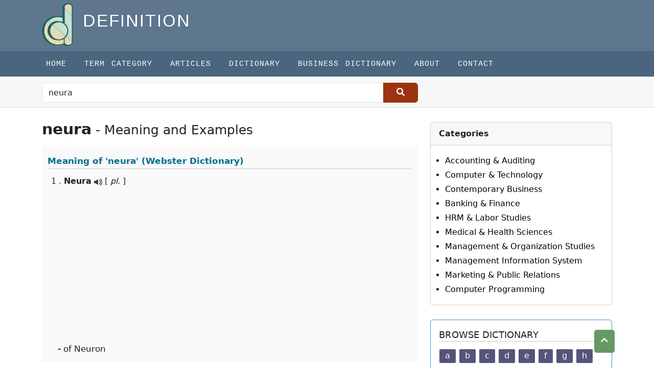

--- FILE ---
content_type: text/html; charset=UTF-8
request_url: https://the-definition.com/dictionary/neura
body_size: 5779
content:
<!DOCTYPE html>
<html lang="en">
<head>
    <meta charset="utf-8">
    <meta http-equiv="X-UA-Compatible" content="IE=edge">
    <meta name="viewport" content="width=device-width, initial-scale=1">
    <meta name="keyword" content="What does mean by neura, meaning of neura, neura in English, what does mean, define neura, the meaning of neura, "/>
    <meta name="description" content="neura Meaning with Examples - of Neuron; "/>
    <meta name="csrf-token" content="Gtu641t7O605usTqVVW3IvRxsnlvnD73iNral03n">
    <title>Meaning of neura with Examples in Sentence |  neura Meaning at The-Definition.Com</title>
    <!-- Open Graph data -->
    <meta property="og:title" content="Meaning of neura with Examples in Sentence |  neura Meaning at The-Definition.Com"/>
    <meta property="og:url" content="https://the-definition.com"/>
    <meta property="og:description" content="neura Meaning with Examples - of Neuron; "/>
    <meta property="og:site_name" content="https://the-definition.com"/>
    <meta property="og:type" content="website"/>
    <meta property="article:publisher" content="https://the-definition.com"/>

    <!-- Schema.org markup for Google+ -->
    <meta itemprop="name" content="Meaning of neura with Examples in Sentence |  neura Meaning at The-Definition.Com">
    <meta itemprop="description" content="neura Meaning with Examples - of Neuron; ">
    <meta itemprop="image" content="">
    <!-- Twitter Card data -->
    <meta name="twitter:card" content="summary">
    <meta name="twitter:title" content="Meaning of neura with Examples in Sentence |  neura Meaning at The-Definition.Com">
    <meta name="twitter:description" content="neura Meaning with Examples - of Neuron; ">
    <meta name="twitter:url" content="https://the-definition.com">
    <meta name="twitter:image" content="">

    <link rel="canonical" href="https://the-definition.com">

    <link href="https://the-definition.com/frontend/images/favico.ico" rel="shortcut icon" type="image/vnd.microsoft.icon" />

    <link rel="stylesheet" href="https://fonts.googleapis.com/icon?family=Material+Icons">
    <link rel="stylesheet" href="https://the-definition.com/frontend/css/all.min.css">
    <link rel="stylesheet" href="https://the-definition.com/frontend/css/bootstrap.min.css" type="text/css"/>
    <link rel="stylesheet" href="https://the-definition.com/frontend/css/animate4.min.css"/>

        <link rel="stylesheet" href="https://the-definition.com/frontend/css/style.css" type="text/css"/>
    <style>
        #search_form button {
            padding: 6px 25px 7px 25px;
            vertical-align: bottom;
            border: 1px solid #9D3213;
            background: #9D3213;
        }
        #search_form button i {
            font-size: 16px;
            font-weight: bold;
            color: #fff;
        }
    </style>
    
    <script>
        var url = "https://the-definition.com";
        var base_url = "https://the-definition.com";
    </script>
    

<!-- Google tag (gtag.js) -->
<script async src="https://www.googletagmanager.com/gtag/js?id=G-TQKZRHWYC9"></script>
<script>
  window.dataLayer = window.dataLayer || [];
  function gtag(){dataLayer.push(arguments);}
  gtag('js', new Date());

  gtag('config', 'G-TQKZRHWYC9');
</script>

    
<script async src="//pagead2.googlesyndication.com/pagead/js/adsbygoogle.js"></script>
<script>
  (adsbygoogle = window.adsbygoogle || []).push({
    google_ad_client: "ca-pub-8471623365486761",
    enable_page_level_ads: true
  });
</script>

</head>

<body>
<header>
    <div class="container">
        <div class="row">
            <p>
                <a href="https://the-definition.com" title="Definition">
                    <img src="https://the-definition.com/images/base_setting/logo.png" class="logo-img" alt="Definition" title="Definition" width="61" height="84">
                </a>
                <span class="title text-uppercase">Definition</span>
            </p>

                
        </div>
        
    </div>
</header>



<nav class="navbar navbar-expand-lg navbar-light pull-right main-navbar">
    <a class="navbar-brand" href="#"></a>
    <button class="navbar-toggler navbar-dark " type="button" data-bs-toggle="collapse" data-bs-target="#navbarScroll" aria-controls="navbarScroll" aria-expanded="false" aria-label="Toggle navigation">
        <span class="navbar-toggler-icon"></span>
    </button>
    <div class="container">
        <div class="collapse navbar-collapse" id="navbarScroll">
            <ul class="navbar-nav mr-auto">
                <ul class="navbar-nav ml-auto" ><li  class="nav-item"><a class="nav-link" href="https://the-definition.com">Home</a></li> <li class="nav-item" ><a class="nav-link" href="https://the-definition.com/category">Term Category</a></li> <li class="nav-item" ><a class="nav-link" href="https://the-definition.com/section/article">Articles</a></li> <li class="nav-item" ><a class="nav-link" href="https://the-definition.com/dictionary">Dictionary</a></li> <li class="nav-item" ><a class="nav-link" href="https://the-definition.com/business-dictionary">Business Dictionary</a></li> <li class="nav-item" ><a class="nav-link" href="https://the-definition.com/about-us">About</a></li> </li> <li class="nav-item" ><a class="nav-link" href="https://the-definition.com/contact">Contact</a></li> </li> </li> </li> </ul>

                            </ul>
        </div>
    </div>
</nav>


<section class="google-search-aria">
    <div class="container">
        <div class="row">
            <div class="col-md-8">
                <div class="row">
                    <div class="col-sm-12 pt-1 pb-1">

                        

                        <form action="https://the-definition.com/dictionary" id="search_form" method="post" accept-charset="utf-8">
                            <input type="hidden" name="_token" value="Gtu641t7O605usTqVVW3IvRxsnlvnD73iNral03n" autocomplete="off">
                            <div class="input-group ">

                                <input type="text" id="word" class="form-control" value="neura" placeholder="Type any word" name="texts" aria-describedby="button-addon2">

                                <button class="btn btn-outline-secondary" type="submit" id="button-addon2"><i class="fa fa-search"></i></button>
                            </div>
                        </form>
                        
                    </div>
                </div>

            </div>
        </div>
    </div>
</section>





<div class="container dictionary_aria" >
<div class="row">
<div class="col-md-8">
    <div class="row">
        
        <div class="col-md-12 dictionary mt-4 mb-3">

            
            

            

            
                            <h1 class="title"> <span>neura</span> - Meaning and Examples  </h1>
                <div class='e2e_wrap webster'>
                    <div class='b_s'>
                        <h2>Meaning of <span id="speak">'neura'</span> (Webster Dictionary)</h2>
                    </div>
                    <div class='e2e'>

                                                    <div class='e2e_header'>1 . <strong> Neura</strong>
                            <span id='audio' style='position:absolute;width:0px !important; overflow:hidden !important'></span>
                            <a class='pronounce'  href='javascript: void(0)'> <img src='/frontend/images/audiob16.png'></a>
                                                                    [ <em>pl. </em>]
                                                            </div>

                            <span class='e2e_def'> - of Neuron</span>

                                            </div>
                </div>
            

            

                            <div class='suggested'>
                    <div class='b_s'><h3>Nearby Words:</h3> </div>
                    <div class='s_word'>
                                                    <a href="https://the-definition.com/dictionary/neurad"><span class='stl'>neurad </span></a>
                                                    <a href="https://the-definition.com/dictionary/neural"><span class='stl'>neural </span></a>
                                                    <a href="https://the-definition.com/dictionary/neuralgia"><span class='stl'>neuralgia </span></a>
                                                    <a href="https://the-definition.com/dictionary/neuralgic"><span class='stl'>neuralgic </span></a>
                                                    <a href="https://the-definition.com/dictionary/neuralgy"><span class='stl'>neuralgy </span></a>
                                                    <a href="https://the-definition.com/dictionary/neurapophyses"><span class='stl'>neurapophyses </span></a>
                                                    <a href="https://the-definition.com/dictionary/neurapophysial"><span class='stl'>neurapophysial </span></a>
                                                    <a href="https://the-definition.com/dictionary/neurapophysis"><span class='stl'>neurapophysis </span></a>
                                                    <a href="https://the-definition.com/dictionary/neurasthenia"><span class='stl'>neurasthenia </span></a>
                                                    <a href="https://the-definition.com/dictionary/neuration"><span class='stl'>neuration </span></a>
                                            </div>
                </div>
            
            

                            <div class='suggested'>
                    <div class='b_s'><h3>See 'neura' also in: </h3></div>
                    <div class='s_word'>
                        <a href="http://dictionary.reference.com/browse/neura?s=t" target='_blank'>Dictionary.com</a>
                        <a href="https://translate.google.com/#en/en/neura" target='_blank'>Google Translator</a>
                        <a href="https://en.wikipedia.org/wiki/neura" target='_blank'>Wikipedia.com</a>
                        <a href='http://www.merriam-webster.com/dictionary/neura' target='_blank'>Merriam Webster</a>
                    </div>
                </div>
            
        </div>

        
                    <div class="col-md-12 most-popular">
                <div class="item">
                    <div class="header">
                        <h2>Related Definitions</h2>
                    </div>
                    <div class="body">
                        <ul>
                                                            <li><a href="https://the-definition.com/term/neurasthenia"><i class="fa fa-angle-right"></i> 
                                Neurasthenia</a><br>
                                <span>Neurasthenia is a neurotic state of extreme tiredness, weakness and general debility, both mental and physic al.</span>
                                </li>
                                                            <li><a href="https://the-definition.com/term/neuralgia"><i class="fa fa-angle-right"></i> 
                                neuralgia</a><br>
                                <span>Disorder of a single nerve that causes sharp , localized, intermittent pain is called neuralgia.</span>
                                </li>
                                                            <li><a href="https://the-definition.com/term/the-role-of-neural-networks-in-information-processing"><i class="fa fa-angle-right"></i> 
                                The role of neural networks in information processing</a><br>
                                <span>A neural network is a program that models the capabilities of the human brain; it consists of a network of processors that are connected, and behave, like ...</span>
                                </li>
                                                            <li><a href="https://the-definition.com/term/how-neural-networks-nns-work"><i class="fa fa-angle-right"></i> 
                                How Neural Networks (NNs) Work</a><br>
                                <span>A neural network (NNs) is made up of interconnected processing elements (PEs), which are self-adjusting units that are tightly connected with other PEs in ...</span>
                                </li>
                                                            <li><a href="https://the-definition.com/term/neural-networks-NNs"><i class="fa fa-angle-right"></i> 
                                Neural networks (NNs)</a><br>
                                <span>Neural networks (NNs) are intelligent programs that model the capabilities of the human brain. They have excellent pattern-recognition capabilities and can also ...</span>
                                </li>
                                                    </ul>
                    </div>
                </div>
            </div>
        
    </div>
</div>



<div class="col-md-4">
    <div class="clearfix"></div>
        <br>
    



<div class="card said-bar-category">
    <div class="card-header"><strong>Categories</strong></div>
    <div class="card-body">
        <ul style="padding-left:12px">
                        <li><a title="Accounting &amp; Auditing" href="https://the-definition.com/terms/accounting-auditing">Accounting &amp; Auditing</a></li>
                        <li><a title="Computer &amp; Technology" href="https://the-definition.com/terms/computer-science">Computer &amp; Technology</a></li>
                        <li><a title="Contemporary Business" href="https://the-definition.com/terms/contemporary-business">Contemporary Business</a></li>
                        <li><a title="Banking &amp; Finance" href="https://the-definition.com/terms/banking-n-finance">Banking &amp; Finance</a></li>
                        <li><a title="HRM &amp; Labor Studies" href="https://the-definition.com/terms/hrm-n-labor-studies">HRM &amp; Labor Studies</a></li>
                        <li><a title="Medical &amp; Health Sciences" href="https://the-definition.com/terms/medical-n-health-sciences">Medical &amp; Health Sciences</a></li>
                        <li><a title="Management &amp; Organization Studies" href="https://the-definition.com/terms/management-n-organization-studies">Management &amp; Organization Studies</a></li>
                        <li><a title="Management Information System" href="https://the-definition.com/terms/management-information-system">Management Information System</a></li>
                        <li><a title="Marketing &amp; Public Relations" href="https://the-definition.com/terms/marketing-n-public-relations">Marketing &amp; Public Relations</a></li>
                        <li><a title="Computer Programming" href="https://the-definition.com/terms/programming">Computer Programming</a></li>
                    </ul>       
    </div>
</div>


<br>
<div id="browseDictionary" class="card card-outline card-primary browser-dictionary">
    <div class="card-body">
        <h2>Browse Dictionary</h2>
        <ul>
            <li>
                                                <a href="https://the-definition.com/dictionary/browse/a">a</a>
                                <a href="https://the-definition.com/dictionary/browse/b">b</a>
                                <a href="https://the-definition.com/dictionary/browse/c">c</a>
                                <a href="https://the-definition.com/dictionary/browse/d">d</a>
                                <a href="https://the-definition.com/dictionary/browse/e">e</a>
                                <a href="https://the-definition.com/dictionary/browse/f">f</a>
                                <a href="https://the-definition.com/dictionary/browse/g">g</a>
                                <a href="https://the-definition.com/dictionary/browse/h">h</a>
                                <a href="https://the-definition.com/dictionary/browse/i">i</a>
                                <a href="https://the-definition.com/dictionary/browse/j">j</a>
                                <a href="https://the-definition.com/dictionary/browse/k">k</a>
                                <a href="https://the-definition.com/dictionary/browse/l">l</a>
                                <a href="https://the-definition.com/dictionary/browse/m">m</a>
                                <a href="https://the-definition.com/dictionary/browse/n">n</a>
                                <a href="https://the-definition.com/dictionary/browse/o">o</a>
                                <a href="https://the-definition.com/dictionary/browse/p">p</a>
                                <a href="https://the-definition.com/dictionary/browse/q">q</a>
                                <a href="https://the-definition.com/dictionary/browse/r">r</a>
                                <a href="https://the-definition.com/dictionary/browse/s">s</a>
                                <a href="https://the-definition.com/dictionary/browse/t">t</a>
                                <a href="https://the-definition.com/dictionary/browse/u">u</a>
                                <a href="https://the-definition.com/dictionary/browse/v">v</a>
                                <a href="https://the-definition.com/dictionary/browse/w">w</a>
                                <a href="https://the-definition.com/dictionary/browse/x">x</a>
                                <a href="https://the-definition.com/dictionary/browse/y">y</a>
                                <a href="https://the-definition.com/dictionary/browse/z">z</a>
                            </li>
        </ul>
    </div>
</div>






</div>
</div>
</div>
<div class="container">
        <div class="row">

                <script async src="https://pagead2.googlesyndication.com/pagead/js/adsbygoogle.js?client=ca-pub-8471623365486761"
                     crossorigin="anonymous"></script>
                <!-- the-definition default -->
                <ins class="adsbygoogle"
                     style="display:block"
                     data-ad-client="ca-pub-8471623365486761"
                     data-ad-slot="7054269888"
                     data-ad-format="auto"
                     data-full-width-responsive="true"></ins>
                <script>
                     (adsbygoogle = window.adsbygoogle || []).push({});
                </script>
        </div>
    </div>



<footer class="mt-4">
    <div class="container">
        <div class="row">
            

            <div class="col-md-8">
                <h3>Definition Categories</h3>
                <ul class="footer-menu">                    
                    <li><a href="/terms/banking-n-finance">Banking & Finance</a></li>
                    <li><a href="/terms/marketing-n-public-relations">Marketing & Public Relations</a></li>
                    <li><a href="/terms/entrepreneurship-n-small-business">Entrepreneurship & Small Business</a></li>
                    <li><a href="/terms/economics">Economics</a></li>
                    <li><a href="/terms/management-information-system">Management Information System</a></li>
                    <li><a href="/terms/4computer-science">Computer Science</a></li>
                    <li><a href="/terms/medical-n-health-sciences">Medical &amp; Health Science</a></li>
                    <li><a href="/category">More Categories</a></li>
                </ul>
            </div>
            
            <div class="col-md-4 text-center f-social-media mt-5">
                <img src="https://the-definition.com/images/base_setting/logo.png" class="footer_logo" alt="Definition">
                <p style="color:#ccc">The-definition.com</p>
                <a href="https://twitter.com/_definition16" target="_blank"><i class="fab fa-twitter fa-lg"></i></a>
                <a href="https://www.facebook.com/learndefinition" target="_blank"><i class="fab fa-facebook-square fa-lg"></i></a>
                <a href="//www.linkedin.com/in/the-definition" target="_blank"><i class="fab fa-linkedin-square fa-lg"></i></a>
                <a href="https://www.instagram.com/the.definition16" target="_blank"><i class="fab fa-instagram fa-lg"></i></a>
                <a href="" target="_blank"><i class="fab fa-youtube  fa-lg"></i></a>
                <a href="//thedefinitionblr.tumblr.com/" target="_blank"><i class="fab fa-tumblr-square "></i></a>
                <a href="//www.tagged.com/the-definition_com" target="_blank"><i class="fas fa-tag fa-lg"></i></a>
                <a href="//www.stumbleupon.com/stumbler/thedefinition16/" target="_blank"><i class="fab fa-stumbleupon-circle fa-lg"></i></a>
                <a href="https://myspace.com/the.definition16" target="_blank"><i class="fas fa-user fa-lg"></i></a>

            </div>

            <div class="col-md-12 mt-5 text-center">
                <p>Unauthorized duplication, in whole or in part of content of this website is strictly prohibited.</p>
            </div>

            <div class="col-md-12 text-center mt-3 ">
                
                    <a href="/page/about">About us</a> | <a href="/privacy-policy">Privacy Policy</a> | <a href="/page/terms-of-service">Terms of Service</a>
                
            </div>


            <div class="col-md-12 footer-bottom mt-auto">
                <p class="pb-0 text-center" style="font-size:11px !important; padding-left:2px;">
                    <span>© 2026
<a href="https://the-definition.com">the-definition.com</a> All Rights Reserved.</span>

                    <a href="https://sourcebit.net/web-development-service" target="_blank" style="font-size:11px; color:#eee">Web Developed By SourceBit</a></p>
            </div>
        </div>
    </div>
</footer>
<a href="#" class="scrollToTop" title="Top" style="display: block;"><i class="fa fa-chevron-up"></i></a>

<script src="https://the-definition.com/frontend/js/jquery-3.7.0.min.js"></script>
<script src="https://the-definition.com/frontend/js/bootstrap.bundle.min.js"></script>
<script src="https://the-definition.com/frontend/js/scripts-frontend.js" ></script>


<script>
	$.ajaxSetup({
		headers: { 'X-CSRF-Token' : $('meta[name=_token]').attr('content') }
	});
	$("#save_data").on('click',function(e){
		e.preventDefault();
		let name = $("input[name=n_name]").val();
		let email = $("input[name=n_email]").val();
		let _token   = $('meta[name="csrf-token"]').attr('content');
		$.ajax({
			url: "https://the-definition.com/subscriber",
			type:"POST",
			data:{
				n_name:name,
				n_email:email,
				_token: _token
			},
			success:function(response){
				if (response =='success'){
					alert('Your are in our list. Please activate subscription.')
				}else {
					alert(response.n_email)
				}
			},
			error: function(error) {
				console.log(error);
			}
		});
		// $.ajaxSetup({
		// 	headers: {
		// 		'X-CSRF-TOKEN': _token
		// 	},
		//
		// });


	});
	
	
	$(document).ready(function(){
        $("body").scrollspy({ 
            target: ".article-page",               
        });
    });


</script>

<script>
    (function() {
        var cx = '016929565723743871449:dd0-ptrpacs';
        var gcse = document.createElement('script');
        gcse.type = 'text/javascript';
        gcse.async = true;
        gcse.src = 'https://cse.google.com/cse.js?cx=' + cx;
        var s = document.getElementsByTagName('script')[0];
        s.parentNode.insertBefore(gcse, s);
    })();
</script>

	
<script>

$(document).ready(function(){
    // -submit url change-
    $("#search_form").submit(function(){
        var form_val = $('#word').val();
            $(this).attr('action', 'https://the-definition.com'+'/dictionary/'+urlencode(form_val));
    });

    //word pronounce native
    $(".pronounce").click(function(){
        var text = $('#speak').html();
        ttsspeak(text);
    });

});

function urlencode (str) {
	  str = (str + '').toString();
	  return encodeURIComponent(str).replace(/!/g, '%21').replace(/%27/g, '\'').replace(/\(/g, '%28').
	  replace(/\)/g, '%29').replace(/\*/g, '%2A').replace(/%20/g, '+');
}

function ttsspeak(text){
  var synth = window.speechSynthesis;
  var voices = synth.getVoices();
  var utterThis = new SpeechSynthesisUtterance(text);
  for(i = 0; i < voices.length ; i++) {
    if(voices[i].name === "Google US English") {
	  utterThis.voice = voices[i];
    }
  }
  utterThis.pitch = "1";
  utterThis.rate = ".7";
  synth.speak(utterThis);
 }
	
</script>


  <script defer src="https://static.cloudflareinsights.com/beacon.min.js/vcd15cbe7772f49c399c6a5babf22c1241717689176015" integrity="sha512-ZpsOmlRQV6y907TI0dKBHq9Md29nnaEIPlkf84rnaERnq6zvWvPUqr2ft8M1aS28oN72PdrCzSjY4U6VaAw1EQ==" data-cf-beacon='{"version":"2024.11.0","token":"84680a251a1141c7928da5ab615b9dbd","r":1,"server_timing":{"name":{"cfCacheStatus":true,"cfEdge":true,"cfExtPri":true,"cfL4":true,"cfOrigin":true,"cfSpeedBrain":true},"location_startswith":null}}' crossorigin="anonymous"></script>
</body>
</html>


--- FILE ---
content_type: text/html; charset=utf-8
request_url: https://www.google.com/recaptcha/api2/aframe
body_size: 91
content:
<!DOCTYPE HTML><html><head><meta http-equiv="content-type" content="text/html; charset=UTF-8"></head><body><script nonce="QtZMxdnUJT_k30zdPWfK3Q">/** Anti-fraud and anti-abuse applications only. See google.com/recaptcha */ try{var clients={'sodar':'https://pagead2.googlesyndication.com/pagead/sodar?'};window.addEventListener("message",function(a){try{if(a.source===window.parent){var b=JSON.parse(a.data);var c=clients[b['id']];if(c){var d=document.createElement('img');d.src=c+b['params']+'&rc='+(localStorage.getItem("rc::a")?sessionStorage.getItem("rc::b"):"");window.document.body.appendChild(d);sessionStorage.setItem("rc::e",parseInt(sessionStorage.getItem("rc::e")||0)+1);localStorage.setItem("rc::h",'1768729757682');}}}catch(b){}});window.parent.postMessage("_grecaptcha_ready", "*");}catch(b){}</script></body></html>

--- FILE ---
content_type: text/css
request_url: https://the-definition.com/frontend/css/style.css
body_size: 4269
content:
@import url('https://fonts.googleapis.com/css?family=Arimo:400,700|Poppins:400,500,600,700&display=swap');
body{
    font-size:16px;
    line-height: 28px;
    color: #222;
}
ol, ul{
    list-style: none;
}
a{
    text-decoration: none;
    color: #000;
}
h1,h2,h3,h4,h5,h6,p,ol,ul,li,address,figure,figcaption,a,span,img,i,button{
    margin-top: 0;
    margin-bottom: 0;
    -webkit-transition: all linear 0.3s;
    -moz-transition: all linear 0.3s;
    -ms-transition: all linear 0.3s;
    -o-transition: all linear 0.3s;
    transition: all linear 0.3s;
}
p{
    font-family: 'Arimo', sans-serif;
}

.form-control:focus{
    box-shadow: none;
}
.navbar-toggler:focus{
    box-shadow: none;
}


/******************************* header css code Start ***********************/
header {
    background-color: #5e768e;
    padding: 6px 0 10px 0;
}
header .title {
    font-size: 33px;
    letter-spacing: 2px;
    margin-left: 15px;
    color: #ffffff;
}


/******************************* nav css code Start ***********************/
.main-navbar{
    background: #4B657E;
    padding: 0;
}

.main-navbar > li > a {
    color: #777;
}
.main-navbar li > a{
    padding: 12px 35px 10px 0px !important;
    color: #fff;
    font-size: 15px;
    text-transform: uppercase;
    font-weight: normal;
    font-family: Lato,"Trebuchet MS", Courier, monospace;
    letter-spacing: 1px;
    word-spacing: 3px;
}
.main-navbar li> a:hover, .main-navbar li> a:focus {
    color: #ccc
}

/**************** google search aria css code Start **************/

.google-search-aria{
    background: #f7f7f7;
    border-bottom: 1px solid #ddd;
    padding: 8px;
    padding-bottom: 5px;
    min-height: 60px;
}

.article-container{
    border-left:1px solid #E7ECF5;
    border-right:1px solid #E7ECF5;
    padding-top: 20px;
    padding-bottom: 20px;
}


/* Selector for entire element. */
.cse .gsc-control-cse,
.gsc-control-cse {
    background: none !important;
    border: 0px solid red !important;
}

.gsc-input-box{height:auto !important; border:1px solid #aaa !important;}
input.gsc-input {
    font-size: 15px !important;

}
input.gsc-input img {
    display:none !important;
}

/* Search button */
button.gsc-search-button {
    padding: 8px 27px !important;
}
.gsc-table-result, .gsc-thumbnail-inside, .gsc-url-top{ padding-left:0px !important;}
.gsc-control-cse .gs-spelling, .gsc-control-cse .gs-result .gs-title, .gsc-control-cse .gs-result .gs-title *{font-size:18px !important; line-height:28px !important;}



@media(max-width:768px){
    .gsc-input-box{
        padding-top: 0px !important;
        padding-bottom: 0px !important;
    }
}

/* **** ****** ******** ***** */

.home-article{}
.home-article .item{
    margin-bottom: 15px;
}
.home-article .item .text-aria{
    padding: 8px;
}
.home-article .item .text-aria h5{
    border-bottom: 1px dotted #ccc;
    margin-bottom: 5px;
}
.home-article .item .text-aria h5 a{
    color: #444 !important;
    font-size: 17px !important;
}
.home-article .item .text-aria h5 a:hover{
    text-decoration: underline;
}
.home-article .item .text-aria{
    min-height: 160px;
}
.home-article .item .text-aria p{
    color: #666;
    margin: 0 0 10px;
    font-size: 14px;
}


.home-term .recent-term .item{
    margin-bottom: 12px;
    border-bottom: 1px solid #eee;
    background: #e8eff4;
    padding: 6px 10px;
    border-left: 1px solid #006666;
}
.home-term .recent-term .item h3{
    font-size: 17px;
}
.home-term .recent-term .item h3 a{
    color: #000;
}
.home-term .recent-term .item h3 a:hover{
    color: #2a6496;
    text-decoration: underline;
}
.home-term .most-popular .item{
    margin: 10px 10px 10px 5px;
    border: 0px solid #3E5984;
    padding: 1px 3px;
}
.home-term .most-popular .item .header{
    border: 0px solid #3E5984;
}
.home-term .most-popular .item .header h2, .dictionary_aria .item .header h2{
    margin: 0;
    padding: 1px 8px;
    font-size: 17px;
    color: #fff;
    text-transform: uppercase;
    background: #3E5984;
    border-radius: 4px 4px 0px 0px;
    line-height: 30px;
    font-weight: 500;
}
.home-term .most-popular .item .body, .dictionary_aria .item .body{
    background-color: #eff0f5;
}
.home-term .most-popular .item .body ul, .dictionary_aria .item ul{
    padding: 0 0 0 10px;
    list-style-position: inside;
    background: #EFF0F5;
    border-radius: 0px 0px 4px 4px;
    border: 1px solid #dfe2f4;
    list-style-type: none;
}
.home-term .most-popular .item .body ul li,  .dictionary_aria .item ul li{
    color: #555;
    border-bottom: 1px dotted #eee;
    margin:15px;
}
.home-term .most-popular .item .body ul li a, .dictionary_aria .item ul li a{
    line-height: 25px;
    color: #000;
    font-size: 16-px;
    font-weight: bold;
}
.home-term .most-popular .item .body ul li a:hover{
    color: #2a6496;
    text-decoration: underline;
}



.recommended .header{
    border: 0px solid #3E5984;
}
.recommended .header h2{
    margin: 0;
    padding: 1px 8px;
    font-size: 17px;
    color: #fff;
    background: #607961;
    border-radius: 4px 4px 0px 0px;
    line-height: 30px;
    font-weight: 500;
}
.recommended .body {
    background-color: #EFF0F5;
}
.recommended .body ul{
    padding: 0 0 0 10px;
    list-style-position: inside;
    background: #e7f0ed;
    border-radius: 0px 0px 4px 4px;
    border: 1px solid #dfe2f4;
    list-style-type: none;
}
.recommended .body ul li{
    color: #555;
    border-bottom: 1px dotted #eee;
}
.recommended .body ul li a{
    line-height: 25px;
    color: #000;
    font-size: 14px;
}
.recommended .body ul li a:hover{
    color: #2a6496;
    text-decoration: underline;
}
.social-media-right{}

.social-media-right a{
    color: #000;
    font-size: 14px;
}
.social-media-right a:hover{
    color: #2a6496;
    text-decoration: underline;
}

.newsletter-said-bar {
    background: #ebe9e5;
    padding: 15px;
    color: #444;
    margin: 15px 0;
}
.newsletter-said-bar h2{
    font-size: 20px;
    line-height: 30px;
    margin: 2px 0;
    padding-left: 5px;
}

.newsletter-said-bar input{
    border: 1px solid #d2d2d2;
    background-color: #fff !important;
}

.said-bar-category{}
.said-bar-category .card-body ul{
    padding-left: 15px;
}
.said-bar-category ul li{
    list-style-type: disc;
}
.said-bar-category ul li a{
    color: #000;
}
.said-bar-category ul li a:hover, .breadcrumb a:hover{
    color: #2a6496;
    text-decoration: underline;
}


 /* ****** Content Body Style ********* */

.breadcrumb {
    display: block;
    padding: 5px 5px;
    background: #f7f7f7;
    border-top: 1px solid #eee;
    border-bottom: 1px solid #eee;
    font-size: 12px;
}
.breadcrumb a {
    color: #506951;
}


#article-post h1 {
    border-bottom: 1px dotted #ccc;
    padding-bottom: 7px;
    font-size: 30px;
    margin: 10px 0 15px 0;
    line-height: 45px;
}

.fulltext{
    overflow: hidden;
}

.fulltext h2, h3, h4, h5, h6{
    padding: 0px;
    font-weight: 500 !important;
    color: #555;
    margin: 20px 0;
}

.fulltext h2 {
    font-size: 24px;
    line-height: 30px;
    color: #444;
    margin-top: 25px;
}

.fulltext h3 {
    font-size: 22px;
    margin-top: 25px;
}
.fulltext h4 {
    font-size: 20px;
}
.fulltext h5 {
    font-size: 18px;
}

.fulltext h5 {
    font-size: 17px;
}

.fulltext p {
    letter-spacing: .3px;
    word-spacing: 0.5px;
    margin: 12px 0;
    font-size: 18px;
    line-height: 30px;
}
.fulltext a {
    color: #9B3D0F;
    text-decoration: underline;
}

.fulltext img{
    overflow: hidden !important;
}

.fulltext ol li, .fulltext ul li {
    padding: 4px 0;
    font-size: 18px;
}
.fulltext ul li {
    list-style-type: disc;
}
.fulltext ol li {
    list-style-type:decimal
}
.fulltext table p{
    margin:0 !important
}

.tcat a {
    font-size: 13px;
    color: #843109;
    line-height: 28px;
}
.tcat {
    font-size: 13px;
}
.tcat a:hover {
    text-decoration: underline;
}
#article-post .social{
    display: contents;
}

#article-post .s {
    margin: 10px 0 20px 0;
}
#article-post .s a {
    padding-left: 2px;
    padding-bottom: 2px;
}
#article-post .s a i {
    color: #233D96;
    font-size: 23px;
}

pre{
    background-color: #efefef;
    border-radius: 2px;
    padding: 9.5px;
    margin: 0 0 10px;
    font-size: 13px;
    line-height: 1.42857143;
    color: #333;
    word-break: break-all;
    word-wrap: break-word;
    border: 1px solid #ccc;
}

/* ------------------------------
 * Post Menu 
 -------------------------------*/

 /* For Term Section */
.post-menu{ 
    background-color: #eee; 
    padding: 5px 10px;
}
.post-menu a{ width:10%; 
    padding: 5px 20px 5px 0px; 
    color:#036F92; 
    font-size: 15px; 
    text-decoration: underline;
    line-height: 30px;
}

@media(max-width:768px){
    .post-menu{ 
        padding: 4px 2px;
    }
}

/* Post Menu for article section */
#postMenuArticle{ position: relative;}

.a-post-menu{
  position: sticky;
  top: 100px;
  border:0px solid #c7d3d9;
  border-left: 1px solid #486585;
  
}

.a-post-menu ul{
  display: inline-block; 
  list-style-type: none !important; 
  margin: 0 !important; 
  padding: 0 !important;
}
.a-post-menu ul li{ 
  padding:0;
}
.a-post-menu .tc{
    border-bottom: 1px solid #ccc;
    padding-left:5px;
    font-weight:bold;
}
.a-post-menu ul li a.nav-link{ 
  color:#365276; 
  padding: 3px 10px;
  line-height: 23px;
  font-size: 16px;
}
.a-post-menu ul li .nav-link.active{ 
  color:#7f0a60;
  position: relative;

}

.a-post-menu ul li .nav-link.active::after{ 
    content: "⯈";
    position: absolute;
    top: 50%;
    left: -8px; 
    transform: translateY(-50%); 
    margin-left: 5px; 
    font-size: 13px; 
    color: #7f0a60;
  }

#postMenuArticle .pnav-toggler{ 
  border: 1px solid #486585; 
  position: absolute; 
  top: 4px; 
  right: 16px; 
  display: none;
  z-index: 10;
}
#postMenuArticle .pnav-toggler .bi{
  font-size: 15px;
}
@media (min-width: 576px){
    .col-sm-3#postMenuArticle{
        width: 21%;
    }
}
@media (max-width: 768px) {
  .a-post-menu{width:100%; min-height: auto;}
  .a-post-menu ul li{ padding: 5px 5px; line-height: 22px;}
  .a-post-menu ul li a.nav-link{ padding: 2px 5px;}
  #postMenuArticle .pnav-toggler{display: inline-block;}
}




/* Citation */

.citeBtn{
    background: #233D96;
    color: #fff;
    border-radius: 4px;
    font-size: 13px;
    text-transform: uppercase;
    padding: 3px 6px 2px 6px !important;
}
#citeModal .modal-header h5{
    margin: 0;
}
.cite input {
    width: 100%;
    padding: 12px 5px;
    margin: 10px 0;
    background: #f7f7f7;
    border: 1px solid #ccc;
    font-size: 12px;
}



/* -----------------------------
 # Next Previouse 
 ------------------------------ */

 .next, .prev {
    border: 1px solid #aaa;
    padding: 3px 10px;
    background: #eee;
    margin: 10px 0;

 }

/* *** Section Pages */
.page-title h1{
    font-size: 30px;
    text-transform: uppercase;
}
 .section .item-thumbnail{
    background:#f7f7f7;
    height:200px;
    overflow: hidden;
}
.section .item-thumbnail a{height: 100%;}

.section .item-thumbnail .typography{
    font-size: 20px;
    text-transform: uppercase;
    letter-spacing: 4px;
    color: #aaaaaa;
    padding:10px;
    font-weight: bold;
}
.section .item-title{
    font-size:22px;
    line-height: 32px;

}
.section .item-title a{
    color:#444 !important;
}
/* /end */

.terms-aria{
    margin-top: 10px;
    margin-bottom:10px
}
.terms-aria .terms{
    margin-top: 90px;
    margin-bottom: 8px;
    padding: 0;
}
.terms-aria .terms h1 {
    border-color: #aaa;
    font-size: 23px;
    border-bottom: 1px solid #517399;
    color: #41475F;
    padding: 8px 0;
    line-height: 26px;
    margin: 5px 4px;
    margin-bottom: 10px;
}
.terms-aria .terms h1 a {
    color: #444;
}
.terms-aria .terms ul {
    list-style-type: none;
    margin: 0px 5px;
    padding: 0 5px;
}
.terms-aria ul.terms-ul li {
    width: 48%;
    float: left;
    background: #f7f7f7;
    margin: 4px;
    padding: 5px 10px;
    line-height: 24px;
}
.terms-aria .terms ul.terms-ul li a {
    font-size: 16px;
    color: #1A4477;
    text-transform: capitalize;
}
.terms-aria .terms ul.terms-ul li a:hover {
    text-decoration: underline;
}
#cat_page{
    margin:15px auto;
}
#cat_page h2 {
    text-transform: uppercase;
    margin: 5px 0;
    padding: 0;
    border-bottom: 1px solid #aaa;
    font-size: 20px;
    line-height: 30px;
    font-weight: 500;
}
#cat_page p {
    line-height: 24px;
    margin: 0 0 10px;
}

#cat_page .cat_list {
    padding: 0;
    margin: 0;
    list-style-position: inside;
    list-style-type: none;
}
#cat_page .cat_list li {
    font-size: 17px;
    background: #F7F9F9;
    padding: 8px 20px;
    margin: 3px 0;
    border-left: 1px solid #39676A;
    float: left;
    width: 100%;
    font-weight: bold;
}
#cat_page  ul li a {
    color: #183987 !important;
}
#cat_page .cat_list ul {
    margin-top: 10px;
}
.cat_list .child li {
    list-style-type: none;
    border-left: none;
    padding: 8px 12px;
}
.cat_list .child li {
    background: #eee!important;
    width: 48% !important;
    margin: 3px 0px 2px 5px !important;
    font-weight: normal !important;
    border-bottom: 1px solid #ddd !important;
    border-left: none !important;
}


.gsib_a {
    padding: 8px !important;
}

.more-section{
    padding:10px 0 0 0
}
.more-section h2 {
    font-size: 17px;
    font-weight: bold;
    border-bottom: 1px dotted #aaa;
    line-height: 30px;
    margin: 2px 0;
    padding-left: 5px;
}
.section-more {
    list-style-position: inside;
    margin: 0;
    padding-left: 8px;
}
.section-more li {
    color: #333 !important;
    list-style-type: none;
    padding-bottom: 5px;
}
.section-more li a {
    line-height: 35px !important;
    color: #662506;
}

#article-post .tcat {
    border-bottom: 1px dotted #aaa;
    padding: 15px 0;
    margin-bottom: 30px;
}
.form-group{
    margin-bottom: 1rem!important
}
.recent-article-aria {
    margin-bottom: 30px !important;
}
.recent-article-aria .a-title {
    font-size: 17px;
    padding: 10px 0 5px 0;
    font-weight: normal;
    text-transform: uppercase;
    border-bottom: 2px solid #eee;
    color: #666;
    letter-spacing: .3px;
}
.recent-article-aria .a-list {
    clear: right;
    border-bottom: 1px dashed #aaa;
    padding: 12px 0;
}
.recent-article-aria .a-list a {
    font-size: 18px;
    font-weight: bold;
    letter-spacing: .4px;
    color: #000;
}
.recent-article-aria  .a-text {
    font-size: 13px;
    display: block;
    color: #666;
    margin-top: 2px;
    font-weight: normal;
}
.recent-article-aria a:hover{
    color: #2a6496;
    text-decoration: underline;
}

.con_util {
    position: absolute;
    right: 20px;
    top: 53px;
}
.con_util ul li {
    display: inline;
    font-weight: normal;
}
.con_util ul li a {
    font-size: 15px;
    font-weight: normal;
    padding: 2px 4px;
    color: #555;
    background: #eee;
    margin: 2px;
    border-radius: 4px;
}


/* Contact */

.contact h2 {
    font-size: 20px;
    line-height: 30px;
    margin: 2px 0;
    padding-left: 5px;
    font-weight: 500;
}
.contact legend {
    display: block;
    width: 100%;
    padding: 0;
    margin-bottom: 20px;
    font-size: 21px;
    line-height: inherit;
    color: #333;
    border: 0;
    border-bottom: 1px solid #e5e5e5;
}

.scrollToTop {
    background: #669966;
    color: #fff;
    border-radius: 5px;
    position: fixed;
    bottom: 4%;
    padding: 7px 13px 10px 13px;
    display: none;
    right: 6%;
    width: 40px;
    border: 0px solid #fff;
    z-index: 100;
}




/* ---------------------------
 # Dictionary
-----------------------------*/
.dictionary {font-size: 17px;}
.dictionary .title{
    font-size: 25px;
}
.dictionary .title span{
    font-size: 30px;
    font-weight: bold;
}
.e2e_wrap {
    margin: 18px 0;
    background: #f9f9f9;
    padding: 10px;
    border: 1px solid #f7f7f7;
}
.e2e_wrap h2 {
    color: #036F92;
    padding: 5px 0;
    font-weight: bold;
    font-size: 17px;
    border-bottom: 1px solid #ccc;
}
.e2e_wrap .e2e {
    padding: 0 5px;
}
.e2e_wrap .e2e_header {
    margin: 10px 2px;
    font-size: 16px;
}
.e2e_wrap .e2e_def {
    padding: 0 15px;
    display: block;
    line-height: 28px;
}
.suggested {
    margin: 28px 0;
}
.suggested h3 {
    font-weight: bold !important;
    font-size: 16px;
    color: #444;
    margin: 8px 0;
}
.suggested .s_word a {
    font-weight: normal;
    margin: 0 6px;
    color: #1D4A96;
    text-decoration: underline;
    line-height: 24px;
}

#tips {
    position: absolute;
    display: none;
    font-size: 16px !important;
    padding: 10px;
    color: #fff;
    background: rgba(4,4,4, .8);
    border-radius: 3px;
    z-index: 1000;
    border-bottom: 3px solid #000;
}
.e2e_wrap{ margin:18px 0; background:#f9f9f9; padding:10px; border:1px solid #f7f7f7;}
.e2e_wrap h2{ color:#036F92; padding:5px 0; font-weight:bold; font-size:17px; border-bottom:1px solid #ccc;}
.wordnet .e2e_header{ background:#f7f7f7; font-size:19px; padding:1px 10px}
.wordnet .e2e{ margin-left:10px}
.wordnet .e2e .hder{ font-weight:bold; font-size:16px; color:#777;}
.wordnet .e2e_def{ padding:10px 0;}
.wordnet .e2e_example{ border-bottom:1px solid #eee;}
.wordnet .e2e_example ul{ list-style-type:lower-alpha}



#browseDictionary {
    border-color: #428bca !important;
}
#browseDictionary h2{
    margin: 0 0 10px 0;
    padding: 2px 0;
    font-size: 18px;
    border-bottom: 1px solid #ccc;
    text-transform: uppercase;
}
#browseDictionary ul{
    margin: 0;
    padding: 0;
}
#browseDictionary ul li{
    display: inline;
    margin: 10px 0;
    line-height: 36px;
}
#browseDictionary ul li a{
    background: #54547b;
    padding: 3px 11px 5px 11px;
    color: #fff;
    margin: 0 1px;
    border-radius: 2px;
}
#browseDictionary ul li a:hover{
    text-decoration: underline;
}





/************** footer aria css code Start ***********/
footer{
    background: #708971;
    font-size: 16px;
    padding: 10px;
}
footer h3 {
    font-size: 18px;
    padding: 5px 0;
    border-bottom: 1px solid #8aab8c;
}
footer ul{
    padding:0;
}
footer .footer-menu li{
    width: 50%;
    float: left;
}
footer a {
    font-size: 16px;

}
footer h3, footer a, footer p{
    color: #fff;
}
footer .footer-bottom{
    margin-top: 12px;
}
footer a:hover{
    text-decoration: underline;
}
footer .footer_logo {
    border: 1px solid #8BA963;
    padding: 6px;
    margin-bottom: 6px;
    border-radius: 4px;
}
.footer_logo {
    width: 42px;
    height: 53px;
}
footer .fa-lg {
    font-size: 1.33333333em;
    line-height: .75em;
    vertical-align: -15%;
}
footer .f-social-media a {
    margin: 0px 2px;
}

